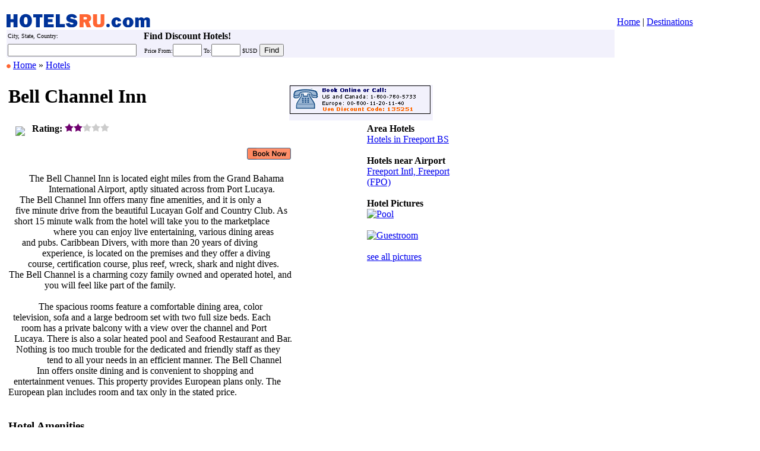

--- FILE ---
content_type: text/html
request_url: http://www.hotelsru.com/hotel.asp?hid=100154034
body_size: 3341
content:

<HTML>
<HEAD>

<TITLE>Bell Channel Inn</TITLE>
<meta name="description" content="Hotel Bell Channel Inn. Hotel Desription">
<meta name="keywords" content="hotel description, hotel ammenities, rooms, hotel features">
<meta name="viewport" content="width=device-width">
<link rel="icon" type="image/png" sizes="32x32" href="/favicon-32x32.png">
<link rel="stylesheet" href="/include/hotels.css" type="text/css">

</HEAD>
<BODY>


<center>
<div class="content">
<table border="0" width="100%">
  <tr valign="bottom">
	<td><a href="/"><img src="/images/hotels-logo.gif" height="35" width="250" border="0" alt="HotelsRU.com logo"></a></td>
    <td width="220"><a href="/">Home</a> | <a href="/guides/">Destinations</a></td>
  </tr>

  <tr valign="top">
	<td>
			<div class="blk_border" style="background-color:F2F1FC;">
	<table border="0" cellpadding="2" cellspacing="0">
	<form action="search.asp" method="post" ID="frmSearch">
		<tr>
			<td><font size="1">City, State, Country:</font></td>
            <td colspan=2> &nbsp; <b>Find Discount Hotels!</b></td>
		</tr>
		<tr>
			<td><input name="city" size="25" maxlength="50" value="" type="text"></td>
			<td width="5">&nbsp;</td>
			<td><font size="1"><span class="Price">Price</span> From:<input name="LowPrice" size="4" maxlength="6" value="" type="text">
				To:<input name="HighPrice" size="4" maxlength="6" value="" type="text">&nbsp;<span title="Price in US Dollars">$USD</span></font>
				<input value="Find" type="submit">
			</td>
		</tr>
	</form>
	</table>
	</div>
	</td>
	<td width="230" align=left>
		&nbsp;
	</td>
  </tr>
  <tr valign="top">
	<td colspan="2">
		<img src="/images/orange_dot.gif">
		 <a href="/">Home</a> &raquo; <a href="/hotel.asp">Hotels</a> 
	</td>
  </tr>

  <tr valign="top">
    <td colspan="2">
<!--HOTELS BODY START----------------->

<br>
<table border="0" width="720"><tr valign="top">
    <td><h1>Bell Channel Inn</h1></td>
    <td width="240" bgcolor="#F2F1FC"><img src="/images/bookphone.gif" border="1" width="235" height="46" alt="Call to book 1-800-780-5733, use discount code 135251"></td>
</tr></table>
<b></b>


<table border="0">
    <tr valign="top">
	<td width="600">
		<div class="blk_border">
		<table border="0" cellpadding="0" cellspacing="0">
		  <tr valign="top">
			<td>
			<img src='http://images.travelnow.com/hotels/NAU_BELL-exter-1.jpg' border='0'  hspace='12' vspace='5' align='left'><b>Rating:</b> <img src='images/hot_star2.gif' alt='2 Stars'><br><br>
			<a href="/go.asp?site=ian_hotels&parm=206897"><img src="images/book-btn.gif" alt="" title="book now" height="20" width="82" border="0" align="right" hspace="6" vspace="5"></a>
			</td>
			</tr>
			<tr><td><br><table border='0' width='100%' cellpadding='0' cellspacing='0'><tr valign='top'><td align='right'>  The Bell Channel Inn is located&nbsp;<br> International Airport, aptly&nbsp;<br> The Bell Channel Inn offers many&nbsp;<br> five minute drive from the beautiful&nbsp;<br> short 15 minute walk from the hotel&nbsp;<br> where you can enjoy live&nbsp;<br> and pubs. Caribbean Divers, with&nbsp;<br> experience, is located on the&nbsp;<br> course, certification course, plus&nbsp;<br> The Bell Channel is a charming cozy&nbsp;<br> you will feel like part of the&nbsp;<br><br>  The spacious rooms feature a&nbsp;<br> television, sofa and a large bedroom&nbsp;<br> room has a private balcony with a&nbsp;<br> Lucaya. There is also a solar heated&nbsp;<br> Nothing is too much trouble for the&nbsp;<br> tend to all your needs in an&nbsp;<br> Inn offers onsite dining and is&nbsp;<br> entertainment venues. This property&nbsp;<br> European plan includes room and tax&nbsp;<br></td><td> eight miles from the Grand Bahama&nbsp;<br> situated across from Port Lucaya.&nbsp;<br> fine amenities, and it is only a&nbsp;<br> Lucayan Golf and Country Club. As&nbsp;<br> will take you to the marketplace&nbsp;<br> entertaining, various dining areas&nbsp;<br> more than 20 years of diving&nbsp;<br> premises and they offer a diving&nbsp;<br> reef, wreck, shark and night dives.&nbsp;<br> family owned and operated hotel, and&nbsp;<br> family.<br><br> comfortable dining area, color&nbsp;<br> set with two full size beds. Each&nbsp;<br> view over the channel and Port&nbsp;<br> pool and Seafood Restaurant and Bar.&nbsp;<br> dedicated and friendly staff as they&nbsp;<br> efficient manner. The Bell Channel&nbsp;<br> convenient to shopping and&nbsp;<br> provides European plans only. The&nbsp;<br> only in the stated price.</td></tr></table></td></tr>
			<tr>
			  <td>
			<br>
			
			<H3>Hotel Amenities</H3>
			<div style="margin-left:12">
			<li>Number of Rooms: 32</li><li>Check-in time: 2:00 PM</li><li>Check-out time: 11:00 AM</li>
			</div>
			
			<a href="/go.asp?site=ian_hotels&parm=206897"><img src="images/book-btn.gif" alt="" title="book now" height="20" width="82" border="0" align="right" hspace="6" vspace="5"></a>
			</td>
		  </tr>
		</table>
		</div>
		
		<br>
		<div class="blk_border">
		<H3>Hotel Location</H3>
		<table border="0">
		  <tr valign="top">
		    <td width="300">Bell Channel Inn<br>Kings Road, Lucaya<br>FREEPORT 43817<br>Bahamas<br><img src='http://images.travelnow.com/hotels/NAU_BELL.map.gif' border='0'  hspace='12' vspace='5' align='left' height='212' width='356' alt="Map"> 
		     </td>
		  </tr>
		  
		  <tr><td colspan="2"><br><b>Nearest Airport:</b> Freeport Intl, Freeport (FPO)</td></tr>
		  
		</table>
		</div>
	</td>
	<td width="140" class="bg_nav_right">
		<div class="blk_border">
		<b>Area Hotels</b><br>
		<a href="search.asp?city=Freeport+BS">Hotels in Freeport BS</a><br><br>
		<b>Hotels near Airport</b><br>
		<a href="searchbyair.asp?acode=FPO">Freeport Intl, Freeport (FPO)</a>
		</div>
		<br>
		
		<div class="blk_border">
		<b>Hotel Pictures</b><br><a href="hotel-images.asp?hid=100154034"><img src="http://images.travelnow.com/hotels/thumbs/NAU_BELL-poolo-1-thumb.jpg" border="0" alt="Pool"></a><br><br><a href="hotel-images.asp?hid=100154034"><img src="http://images.travelnow.com/hotels/thumbs/NAU_BELL-rooms-1-thumb.jpg" border="0" alt="Guestroom"></a><br><br><a href="hotel-images.asp?hid=100154034">see all pictures</a>
		</div>
		
        <br/>
        <script type="text/javascript"><!--google_ad_client = "pub-6215446836025465";google_alternate_ad_url = "http://www.rususa.com/other/google-alt-ad.asp?at=4";google_ad_width = 120;google_ad_height = 600;google_ad_format = "120x600_as";google_ad_channel ="0893743428";google_ad_type = "text_image";google_color_border = "FFFFFF";google_color_bg = "FFFFFF";google_color_link = "0000FF";google_color_url = "008000";google_color_text = "000000";//--></script><script type="text/javascript" src="http://pagead2.googlesyndication.com/pagead/show_ads.js"></script>
	</td>
    </tr>
</table>


<br><br><br>
<font color="#999999"><i>Note: It is the responsibility of the hotel chain and/or the individual property to ensure the accuracy of the photos displayed. 
"HotelsRU.com" is not responsible for any inaccuracies in the photos.</i></font>


<!--HOTELS BODY END----------------->
    </td>
  </tr>
  <tr><td colspan="2">
    <script type="text/javascript"><!--google_ad_client = "pub-6215446836025465";google_alternate_ad_url = "http://www.rususa.com/other/google-alt-ad.asp?at=3";google_ad_width = 728;google_ad_height = 90;google_ad_format = "728x90_as";google_ad_channel ="0893743428";google_ad_type = "text_image";google_color_border = "FFFFFF";google_color_bg = "FFFFFF";google_color_link = "0000FF";google_color_url = "008000";google_color_text = "000000";//--></script><script type="text/javascript" src="http://pagead2.googlesyndication.com/pagead/show_ads.js"></script>
    &nbsp;<br>
    </td>
  </tr>
  <tr height="20" valign="middle"><td colspan="2" align="center">
    <hr size="1" width="600">
	<font size="1">
	&copy;2026 <a class="smallText" href="http://www.hotelsRu.com">Hotels</a>Ru.com&nbsp;&nbsp;
	<a class="smallText" href="/about.asp">About us</a> &nbsp;
	<a class="smallText" href="/privacy.asp">Privacy</a> &nbsp;
	
	<a class="smallText" href="/sitemap.asp">Site map</a> &nbsp;
	<span class="smallGray">Bell Channel Inn</span>
	</font>
	</td>
  </tr>
</table>
</div>  <!-- end content div -->


<br>
<script type="text/javascript" language="javascript">
var sc_project=719209; 
var sc_partition=6; 
var sc_security="de00f3a8"; 
var sc_invisible=1;
</script>
<script type="text/javascript" language="javascript" src="http://www.statcounter.com/counter/counter.js"></script><noscript><a href="http://www.statcounter.com/" target="_blank"><img  src="http://c7.statcounter.com/counter.php?sc_project=719209&amp;java=0&amp;security=de00f3a8" alt="" border="0"></a> </noscript>

<script type="text/javascript">
var gaJsHost = (("https:" == document.location.protocol) ? "https://ssl." : "http://www.");
document.write(unescape("%3Cscript src='" + gaJsHost + "google-analytics.com/ga.js' type='text/javascript'%3E%3C/script%3E"));
</script>
<script type="text/javascript">
try {
var pageTracker = _gat._getTracker("UA-3429490-3");
pageTracker._trackPageview();
} catch(err) {}</script>

</center>
<br>


</BODY>
</HTML>

--- FILE ---
content_type: text/html; charset=utf-8
request_url: https://www.google.com/recaptcha/api2/aframe
body_size: 265
content:
<!DOCTYPE HTML><html><head><meta http-equiv="content-type" content="text/html; charset=UTF-8"></head><body><script nonce="ULuWs5q2zo-sMF-m1UdIHg">/** Anti-fraud and anti-abuse applications only. See google.com/recaptcha */ try{var clients={'sodar':'https://pagead2.googlesyndication.com/pagead/sodar?'};window.addEventListener("message",function(a){try{if(a.source===window.parent){var b=JSON.parse(a.data);var c=clients[b['id']];if(c){var d=document.createElement('img');d.src=c+b['params']+'&rc='+(localStorage.getItem("rc::a")?sessionStorage.getItem("rc::b"):"");window.document.body.appendChild(d);sessionStorage.setItem("rc::e",parseInt(sessionStorage.getItem("rc::e")||0)+1);localStorage.setItem("rc::h",'1768410707377');}}}catch(b){}});window.parent.postMessage("_grecaptcha_ready", "*");}catch(b){}</script></body></html>